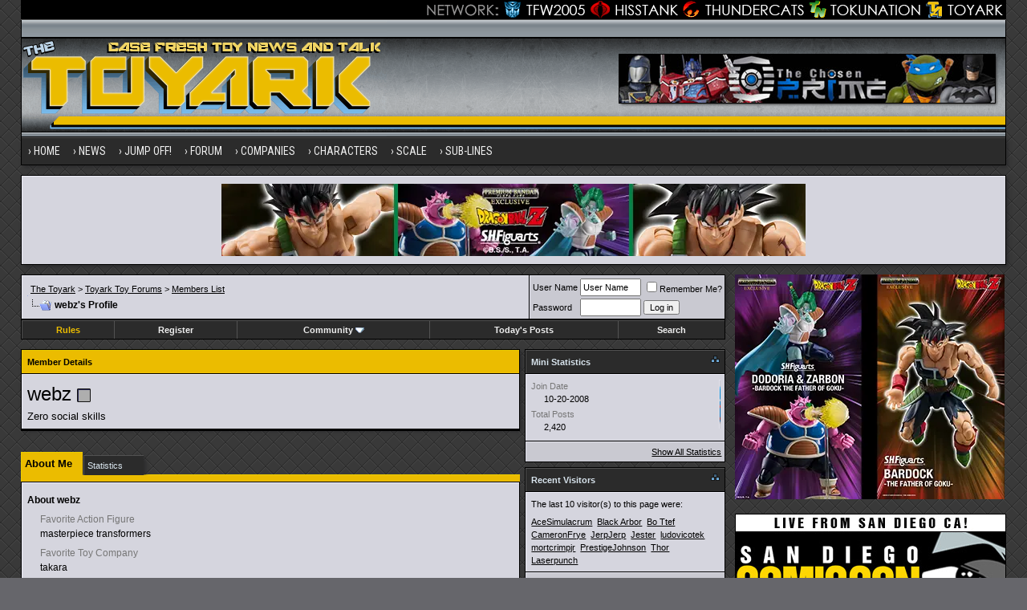

--- FILE ---
content_type: text/html; charset=utf8
request_url: https://www.toyark.com/forums/members/webz-9900/?s=8688553aabc1f66561f26cb55ce8236c
body_size: 11393
content:
<!DOCTYPE html PUBLIC "-//W3C//DTD XHTML 1.0 Transitional//EN" "http://www.w3.org/TR/xhtml1/DTD/xhtml1-transitional.dtd">
<html xmlns="http://www.w3.org/1999/xhtml" dir="ltr" lang="en">
<head>
<base href="https://www.toyark.com/forums/" /><!--[if IE]></base><![endif]-->
<link rel="canonical" href="https://www.toyark.com/forums/members/webz-9900/" />
<meta http-equiv="Content-Type" content="text/html; charset=utf8" />
<meta name="generator" content="vBulletin 3.8.8" />

<meta name="keywords" content="webz,toys, action figure, action figures, figures, news, forums, Star Wars Toys, Marvel Toys, DC Toys, Anime Toys, Wrestling Toys, Video Game Toys, McFarlane Toys, Masters of the Universe Toys, He-Man Toys, Transformers Toys, Robot Toys, G.I. Joe Toys, Military Toys, Lego Toys, Die Cast Toys, Girls Toys" />
<meta name="description" content="webz's profile - Toyark Toy Forums" />


<!-- CSS Stylesheet -->
<style type="text/css" id="vbulletin_css">
/**
* vBulletin 3.8.8 CSS
* Style: 'Toyark 2013'; Style ID: 15
*/
@import url("clientscript/vbulletin_css/style-07e4a39b-00015.css");
</style>
<link rel="stylesheet" type="text/css" href="https://www.toyark.com/forums/clientscript/vbulletin_important.css?v=388" />


<!-- / CSS Stylesheet -->

<link rel="dns-prefetch" href="https://www.googletagmanager.com/" >

<link href="https://fonts.googleapis.com/css?family=Roboto+Condensed:400,700" rel="stylesheet" type="text/css" />
<link rel="apple-touch-icon" sizes="144x144" href="https://www.toyark.com/wp-content/themes/thetoyark/images/apple-touch-icon-144.png">

<link href="https://www.toyark.com/forums/wpstyle.css" rel="stylesheet" type="text/css" />

<script type="text/javascript" src="https://ajax.googleapis.com/ajax/libs/yui/2.9.0/build/yahoo-dom-event/yahoo-dom-event.js?v=388"></script>
<script type="text/javascript" src="https://ajax.googleapis.com/ajax/libs/yui/2.9.0/build/connection/connection-min.js?v=388"></script>
<script type="text/javascript">
<!--
var SESSIONURL = "s=c1f6e3ea10bef9e9b2ff7addd00864bc&";
var SECURITYTOKEN = "guest";
var IMGDIR_MISC = "https://www.toyark.com/forums/images/toyark-2011/misc";
var vb_disable_ajax = parseInt("0", 10);
// -->
</script>
<script type="text/javascript" src="https://www.toyark.com/forums/clientscript/vbulletin_global.js?v=388"></script>
<script type="text/javascript" src="https://www.toyark.com/forums/clientscript/vbulletin_menu.js?v=388"></script>

<script type='text/javascript' src='https://ajax.googleapis.com/ajax/libs/jquery/1.8.3/jquery.min.js?ver=1.8.3'></script>
<script type='text/javascript' src='https://www.toyark.com/wp-content/themes/thetoyark/js/superfish/hoverIntent.js?ver=0.6'></script>
<script type='text/javascript' src='https://www.toyark.com/wp-content/themes/thetoyark/js/superfish/superfish.js?ver=1.5.9'></script>
<script type='text/javascript' src='https://www.toyark.com/wp-content/themes/thetoyark/js/superfish/superfish.args.js?ver=1.0'></script>


<link rel="stylesheet" type="text/css" href="https://www.toyark.com/wp-content/themes/thetoyark/tooltipster.css" />
<script type='text/javascript' src='https://www.toyark.com/wp-content/themes/thetoyark/js/jquery.tooltipster.min.js'></script>

    <script  type='text/javascript'>
        $(document).ready(function() {
            $('.tooltip').tooltipster({
maxWidth: 300
});

        });
    </script>


	<link rel="alternate" type="application/rss+xml" title="Toyark Action Figure and Toy News Feed" href="https://www.toyark.com/feed" />

	<link rel="alternate" type="application/rss+xml" title="Toyark Toy Forums RSS Feed" href="https://www.toyark.com/forums/external.php?type=RSS2" />
	



<!--[if lt IE 9]>
<style>
#header {
	overflow: hidden;
	margin-bottom: 0;
	background: url(https://www.toyark.com/wp-content/themes/thetoyark/images/Toyark-Header-02-sm.png) 455px top;
	border-left: 1px solid #000000;
	border-right: 1px solid #000000;
}
</style>
<![endif]--><script type="text/javascript">
<!--
function vba_attach_win(threadid)
{
	openWindow('https://www.toyark.com/forums/misc.php?s=c1f6e3ea10bef9e9b2ff7addd00864bc&amp;do=showattachments&t=' + threadid, 480, 300);
}
-->
</script><script type="application/ld+json">
{
	"@context": "http://schema.org",
	"@type": "WebSite",
	"url": "https://www.toyark.com",
	"potentialAction": {
		"@type": "SearchAction",
		"target": "https://www.toyark.com/forums/search.php?do=process&query={search_term_string}",
		"query-input": "required name=search_term_string"
	}
}
</script>


<style type="text/css" id="memberinfo_css">
<!--
#content_container {
	width:100%;
	float:left;
	margin-right:-256px;
}
#content {
	margin-right:256px;
}
#sidebar_container {
	width:250px;
	float:right;
}

.list_no_decoration {
	list-style-type:none;
	margin:0px;
	padding:0px;
}

div.fixed_width_avatar {
	text-align:center;
	width:60px;
}

/**
* Memberinfo Small
*/
li.memberinfo_small {
	margin-top:6px;
}
li.memberinfo_small div.fixed_width_avatar {
	margin-right:6px;
}
li.memberinfo_small div.info_bar, #friends li.memberinfo_small div.info_bar {
	border-width:1px 0px 0px 0px;
	margin-bottom:6px;
}
li.memberinfo_small div.info_bar ul {
	padding:6px;
}
li.memberinfo_small ul.friend_im_list li {
	display:inline;
	margin-right:3px;
}
li.memberinfo_small ul.friend_im_list img {
	vertical-align:middle;
}

/**
* Memberinfo Tiny
*/
li.memberinfo_tiny {
	height:105px;
	width:75px;
	overflow:hidden;
	float:left;
	text-align:center;
	margin:1px;
}

/**
* Tabs and Blocks
*/
.content_block {
	margin-bottom:6px;
	padding:1px;
}
.content_block .block_row {
	padding:6px;
	margin:1px 0px 0px 0px;
}
.content_block .block_title {
	padding:6px;
	margin:0px 0px 0px 0px;
}
/*.content_block h4.thead, .content_block .block_title {
	padding:4px;
	margin:1px 0px 0px 0px;
}*/
.content_block .block_footer {
	text-align:right;
	padding:4px;
	margin:1px 0px 0px 0px;
}
a.collapse_gadget {
	float:right;
}

/**
* Popup Menus Built With List Markup
*/
ul.vbmenu_popup li {
	padding:4px;
	margin:0px 1px 1px 1px;
	white-space:nowrap;
}
ul.vbmenu_popup li.first {
	margin:1px;
}
ul.vbmenu_popup li.notext {
	font-size:1px;
}

/**
* Override Menu CSS for 'Send Message' Menu
*/
#minicontact_menu li.vbmenu_option, #minicontact_menu li.vbmenu_hilite {
	padding:0px;
	padding-right:4px;
}
#minicontact_menu li.vbmenu_option img, #minicontact_menu li.vbmenu_hilite img {
	padding:4px;
}

/**
* Profile Field List Title / Value Pairs
*/
dl.profilefield_list dd {
	margin-bottom:3px;
	margin-left:16px;
}

/**
* Sidebar profile field blocks
*/
#sidebar_container dl.profilefield_list {
	font-size:11px;
}

/**
* Top Panel
*/
#main_userinfo {
	margin-bottom:20px;
}
#main_userinfo #profilepic_cell {
	 border-bottom-width:0px;
	 padding:4px;
}
#main_userinfo .profilepic_adjacent {
	padding-left:6px;
}
#main_userinfo h1 {
	font-size:18pt;
	font-weight:normal;
	margin:0px;
}
#main_userinfo h2 {
	font-size:10pt;
	font-weight:normal;
	margin:0px;
}
#reputation_rank {
	float:right;
}
#reputation {
	margin-bottom:6px;
	text-align:right;
}
#rank {
	margin-bottom:6px;
	text-align:right;
}
#send_message_cell {
	padding-bottom:6px;
	text-align:right;
}
#link_bar ul {
	padding:4px;
}
#link_bar li.thead {
	float:left;
	margin-right:10px;
	white-space:nowrap;
	font-weight:normal;
	background:transparent;
}
#link_bar a {
	text-decoration:none;
}
#link_bar a:hover {
	text-decoration:underline;
}
#activity_info {
	border-top-width:0px;
}
#activity_info div.alt2 {
	padding:4px;
}
#link_bar #usercss_switch_link {
	float:right;
	margin-left:3px;
	margin-right:0px;
}

/**
* Visitor Messaging Tab
*/

#qc_error_div {
	text-align:left;
	margin-bottom:6px;
}
#qc_error_header {
	font-weight:bold;
}
#qc_error_okay {
	text-align:right;
}

#message_form {
	display:block;
	margin:0px;
}
#message_form textarea {
	width:98%;
	height:50px;
}
#message_form div.messagetext {
	text-align:left;
}
#message_form div.allowed_bbcode {
	float:left;
}
#message_form div.submit_button {
	text-align:right;
}

#visitor_messaging #inlinemodsel {
	float:right;
}

#visitor_messaging #view_my_conversation_link {
	float:right;
	text-decoration:none;
}

#visitor_message_inlinemod_form {
	margin:0px;
	display:block;
}

#message_list {
	border:none;
}
#message_list li {
	margin-bottom:6px;
}
#message_list div.fixed_width_avatar {
	margin-right:6px;
	float:left;
}
#message_list div.visitor_message_avatar_margin {
	margin-left:66px;
}
#message_list div.info_bar {
	border-width:1px 0px 0px 0px;
	margin-bottom:6px;
}
#message_list div.info_bar div.alt2 {
	padding:6px;
}
#message_list div.info_bar a.username {
	/*font-weight:bold;*/
}
#message_list .visitor_message_date {
	float:right;
}
#message_list .group_message_date {
	float:right;
}
#message_list .inlinemod_checkbox {
	float:right;
}
#message_list div.visitor_message_body {
	overflow:auto;
}
#message_list ul.controls {
	margin-top:6px;
	text-align:right;
}
#message_list ul.controls li {
	display:inline;
	margin-left:6px;
}
#message_list ul.controls a:link, #message_list ul.controls a:visited {
	text-decoration:none;
}
#message_list .deletedmessage{
	float: left
}

/**
* About Me Tab
*/
#aboutme li.profilefield_category {
	font-weight:bold;
	margin-top:6px;
}
#aboutme dl.profilefield_list {
	font-weight:normal;
	margin:6px 16px 0px 16px;
}
#aboutme dl.profilefield_list dd {
	margin-bottom:6px;
	margin-left:0px;
}
#aboutme #signature {
	width:100%;
	overflow:auto;
}
#aboutme #simple_aboutme_link {
	text-align: right;
	display: block;
}

/**
* About Me Tab (Alternative)
*/
#aboutme2 dl.profilefield_list dd {
	margin-bottom:6px;
	margin-left:0px;
}

/**
* Statistics Tab
*/
#stats fieldset.statistics_group {
	margin-top:6px;
}
#stats fieldset.statistics_group ul {
	padding:6px;
}
#stats fieldset.statistics_group ul li {
	margin-bottom:3px;
}

/**
* Statistics Tab (Alternative)
*/
#statistics2 ul.statistics_group li {
	margin-bottom:3px;
}

/**
* Friends Tab
*/
#friends a.edit_friends_link {
	float:right;
}
#friends_mini a.edit_friends_link {
	float:right;
	margin-left:10px;
}

/**
* Infractions Tab
*/
div#infractions.content_block {
	padding:0px;
}

/**
* Contact Info Tab
*/
#contactinfo fieldset {
	margin-bottom:6px;
}
#contactinfo div.fieldset_padding {
	padding:6px;
}
#contactinfo #messaging_list li {
	margin-bottom:3px;
	margin-right:16px;
	float:left;
	white-space:nowrap;
}
#contactinfo #instant_messaging_list li {
	margin-top:6px;
	margin-right:6px;
	position:relative;
}
#contactinfo #instant_messaging_list .im_img_link {
	vertical-align: middle;
}
#contactinfo #instant_messaging_list .im_txt_link {
	position:absolute;
	left:75px;
}
#contactinfo #additional_contact_details dd {
	margin-left:0px;
	margin-bottom:6px;
}

/**
* Albums Block
*/
#albums_mini_list li {
	text-align:center;
	margin-bottom:6px;
}

/**
* Mini Friends Block
*/

#friends_mini_list a.username {
	display:block;
	margin-top:3px;
}
#friends_mini div.friends_counter {
	padding-bottom:6px;
}

/**
* Groups Block
*/
span.group_count {
	float:right;
}
ul.group_list {
	margin:6px 0px 0px 6px;
}
ul.group_list li {
	display:inline;
	margin-right:3px;
}
#public_usergroup_list a:link, #public_usergroup_list a:visited {
	text-decoration:none;
}

/**
* Traffic Block
*/
ol.last_visitors_list {
	margin:0px;
	margin-top:6px;
}
ol.last_visitors_list li {
	display:inline;
	margin-right:3px;
}


-->
</style>
<style type="text/css" id="vbulletin_tabctrl_css">
@import url("clientscript/vbulletin_tabctrl.css?v=388");

</style>

<script type="text/javascript" src="clientscript/vbulletin_tabctrl.js?v=388"></script>

<title>Toyark Toy Forums - View Profile: webz</title>


<script type="text/javascript">
<!--
vbphrase['server_failed_respond_try_again'] = "The server failed to respond in time. Please try again.";
vbphrase['edit_value'] = "Edit Value";


-->
</script>

</head>
<body>

<div class="wrapper">
<div class="network"><div class="network_wrapper"><a rel="nofollow" title="Visit TFW2005.com for Transformers" href="https://news.tfw2005.com" class="network_tfw2005"><span class="network_tfw2005">TFW2005</span></a><a rel="nofollow" title="Visit HissTank.com for G.I. Joe" href="https://news.hisstank.com" class="network_hisstank"><span class="network_hisstank">Hisstank</span></a><a rel="nofollow" title="Visit Thundercats.ws for Thundercats" href="https://news.thundercats.ws" class="network_thundercats"><span class="network_thundercats">Thundercats</span></a><a rel="nofollow" href="https://news.tokunation.com" class="network_toku"><span class="network_toku">TokuNation</span></a><a title="Visit Toyark.com for Action Figures and Toys" href="https://www.toyark.com" class="network_toyark"><span class="network_toyark">Toyark</span></a></div></div>



<div id="header">
	<div class="h-wrap">
		<h1 class="header-h1"><a href="https://www.toyark.com" title="The Toyark - News - Welcome to The Toyark!">
		<img class="headlogo" src="https://www.toyark.com/wp-content/themes/thetoyark/images/Toyark-Header-01.png" alt="The Toyark - News - Welcome to The Toyark!" /></a></h1>
		<div class="header-right">
			<div class="widget">
				<div class="textwidget">
					<a rel="nofollow" href="https://www.thechosenprime.com/" target="_blank"><img src="https://www.toyark.com/wp-content/plugins/banners/ChosenTA2.jpg" alt="The Chosen Prime" /></a>				
				</div>
			</div><!-- .widget-area -->
		</div>
	</div>
</div>


<div id="nav"><div class="wrap"><ul id="menu-main-menu" class="menu genesis-nav-menu menu-primary superfish"><li id="menu-item-61925" class="menu-item menu-item-type-custom menu-item-object-custom menu-item-home menu-item-61925"><a href="https://www.toyark.com" itemprop="url"><span itemprop="name">Home</span></a></li>
<li id="menu-item-61926" class="menu-item menu-item-type-custom menu-item-object-custom menu-item-has-children menu-item-61926"><a itemprop="url"><span itemprop="name">News</span></a>
<ul class="sub-menu">
	<li id="menu-item-61933" class="menu-item menu-item-type-taxonomy menu-item-object-category menu-item-61933"><a href="https://www.toyark.com/category/marvel-toy-news" itemprop="url"><span itemprop="name">Marvel Toy News</span></a></li>
	<li id="menu-item-61928" class="menu-item menu-item-type-taxonomy menu-item-object-category menu-item-61928"><a href="https://www.toyark.com/category/dc-toy-news" itemprop="url"><span itemprop="name">DC Toy News</span></a></li>
	<li id="menu-item-61936" class="menu-item menu-item-type-taxonomy menu-item-object-category menu-item-61936"><a href="https://www.toyark.com/category/star-wars-toy-news" itemprop="url"><span itemprop="name">Star Wars Toy News</span></a></li>
	<li id="menu-item-61934" class="menu-item menu-item-type-taxonomy menu-item-object-category menu-item-61934"><a href="https://www.toyark.com/category/video-game-toy-news" itemprop="url"><span itemprop="name">Video Game Toy News</span></a></li>
	<li id="menu-item-290109" class="menu-item menu-item-type-taxonomy menu-item-object-category menu-item-290109"><a href="https://www.toyark.com/category/dragonball-z-toy-news" itemprop="url"><span itemprop="name">Dragonball Z Toy News</span></a></li>
	<li id="menu-item-61938" class="menu-item menu-item-type-taxonomy menu-item-object-category menu-item-61938"><a title="Masters of the Universe Toy News" href="https://www.toyark.com/category/masters-of-the-universe-toy-news" itemprop="url"><span itemprop="name">MOTU Toy News</span></a></li>
	<li id="menu-item-61937" class="menu-item menu-item-type-taxonomy menu-item-object-category menu-item-61937"><a href="https://www.toyark.com/category/san-diego-comic-con" itemprop="url"><span itemprop="name">San Diego Comic Con</span></a></li>
	<li id="menu-item-68006" class="menu-item menu-item-type-taxonomy menu-item-object-category menu-item-68006"><a href="https://www.toyark.com/category/toy-fair" itemprop="url"><span itemprop="name">Toy Fair</span></a></li>
	<li id="menu-item-81768" class="menu-item menu-item-type-post_type menu-item-object-page menu-item-81768"><a title="Toy News Categories" href="https://www.toyark.com/toy-news-categories" itemprop="url"><span itemprop="name">All News Categories…</span></a></li>
</ul>
</li>
<li id="menu-item-139062" class="menu-item menu-item-type-custom menu-item-object-custom menu-item-has-children menu-item-139062"><a itemprop="url"><span itemprop="name">JUMP OFF!</span></a>
<ul class="sub-menu">
	<li id="menu-item-141733" class="menu-item menu-item-type-custom menu-item-object-custom menu-item-141733"><a href="https://www.toyark.com/2025/10/09/nycc-2025-toy-and-action-figure-coverage-round-up-574531" itemprop="url"><span itemprop="name">NYCC Round Up</span></a></li>
	<li id="menu-item-119032" class="menu-item menu-item-type-custom menu-item-object-custom menu-item-119032"><a href="https://www.toyark.com/2025/07/23/sdcc-2025-every-action-figure-and-collectible-link-you-need-in-one-spot-567109" itemprop="url"><span itemprop="name">SDCC Round Up</span></a></li>
	<li id="menu-item-139063" class="menu-item menu-item-type-post_type menu-item-object-page menu-item-139063"><a href="https://www.toyark.com/s-h-figuarts-dragonball-z-reference-guide" itemprop="url"><span itemprop="name">S.H.F Dragonball Z</span></a></li>
	<li id="menu-item-111136" class="menu-item menu-item-type-custom menu-item-object-custom menu-item-1190322"><a href="https://www.toyark.com/category/random-photo-shoot" itemprop="url"><span itemprop="name">Photo Shoots</span></a></li>
	<li id="menu-item-111136" class="menu-item menu-item-type-custom menu-item-object-custom menu-item-1190323"><a href="https://www.toyark.com/category/quick-shots" itemprop="url"><span itemprop="name">Quick Shots</span></a></li>
	<li id="menu-item-139064" class="menu-item menu-item-type-custom menu-item-object-custom menu-item-139064"><a href="https://www.toyark.com/2025/03/02/toy-fair-2025-full-coverage-round-up-with-links-to-all-stories-555720" itemprop="url"><span itemprop="name">Toy Fair Round Up</span></a></li>
</ul>
</li>

<li id="menu-item-61927" class="menu-item menu-item-type-custom menu-item-object-custom menu-item-has-children menu-item-61927"><a href="https://www.toyark.com/forums/" itemprop="url"><span itemprop="name">Forum</span></a>
<ul class="sub-menu">
	<li id="menu-item-61948" class="menu-item menu-item-type-custom menu-item-object-custom menu-item-61948"><a rel="nofollow" href="https://www.toyark.com/forums/search.php?do=getnew" itemprop="url"><span itemprop="name">New Posts</span></a></li>
	<li id="menu-item-61942" class="menu-item menu-item-type-custom menu-item-object-custom menu-item-61942"><a href="https://www.toyark.com/forums/toy-action-figure-news-rumors/" itemprop="url"><span itemprop="name">News and Rumors</span></a></li>
	<li id="menu-item-61941" class="menu-item menu-item-type-custom menu-item-object-custom menu-item-61941"><a title="Action Figure General Discussion" href="https://www.toyark.com/forums/toy-action-figure-general-discussion/" itemprop="url"><span itemprop="name">Action Figure GD</span></a></li>
	<li id="menu-item-290111" class="menu-item menu-item-type-custom menu-item-object-custom menu-item-290111"><a href="https://www.toyark.com/forums/marvel-toys-discussion/" itemprop="url"><span itemprop="name">Marvel Forum</span></a></li>
	<li id="menu-item-61944" class="menu-item menu-item-type-custom menu-item-object-custom menu-item-61944"><a href="https://www.toyark.com/forums/customs-completed-projects/" itemprop="url"><span itemprop="name">Customs</span></a></li>
	<li id="menu-item-61945" class="menu-item menu-item-type-custom menu-item-object-custom menu-item-61945"><a href="https://www.toyark.com/forums/fan-art/" itemprop="url"><span itemprop="name">Fan Art</span></a></li>
	<li id="menu-item-61946" class="menu-item menu-item-type-custom menu-item-object-custom menu-item-61946"><a href="https://www.toyark.com/forums/collection-showcase/" itemprop="url"><span itemprop="name">Collection Showcase</span></a></li>
	<li id="menu-item-61947" class="menu-item menu-item-type-custom menu-item-object-custom menu-item-61947"><a href="https://www.toyark.com/forums/buy-sell-trade/" itemprop="url"><span itemprop="name">Buy Sell Trade</span></a></li>
</ul>
</li>
<li id="menu-item-61929" class="menu-item menu-item-type-custom menu-item-object-custom menu-item-has-children menu-item-61929"><a itemprop="url"><span itemprop="name">Companies</span></a>
<ul class="sub-menu">
	<li id="menu-item-179978" class="menu-item menu-item-type-taxonomy menu-item-object-companies menu-item-179978"><a href="https://www.toyark.com/companies/tamashii" itemprop="url"><span itemprop="name">Tamashii Nations</span></a></li>
	<li id="menu-item-347551" class="menu-item menu-item-type-taxonomy menu-item-object-companies menu-item-347551"><a href="https://www.toyark.com/companies/mcfarlane" itemprop="url"><span itemprop="name">McFarlane</span></a></li>
	<li id="menu-item-72710" class="menu-item menu-item-type-taxonomy menu-item-object-companies menu-item-72710"><a href="https://www.toyark.com/companies/hasbro" itemprop="url"><span itemprop="name">Hasbro</span></a></li>
	<li id="menu-item-61957" class="menu-item menu-item-type-taxonomy menu-item-object-companies menu-item-61957"><a href="https://www.toyark.com/companies/neca" itemprop="url"><span itemprop="name">NECA</span></a></li>
	<li id="menu-item-179979" class="menu-item menu-item-type-taxonomy menu-item-object-companies menu-item-179979"><a href="https://www.toyark.com/companies/mezco" itemprop="url"><span itemprop="name">Mezco</span></a></li>
	<li id="menu-item-433715" class="menu-item menu-item-type-taxonomy menu-item-object-companies menu-item-433715"><a href="https://www.toyark.com/companies/super-7" itemprop="url"><span itemprop="name">Super7</span></a></li>
	<li id="menu-item-72711" class="menu-item menu-item-type-taxonomy menu-item-object-companies menu-item-72711"><a href="https://www.toyark.com/companies/mattel" itemprop="url"><span itemprop="name">Mattel</span></a></li>
	<li id="menu-item-72712" class="menu-item menu-item-type-taxonomy menu-item-object-companies menu-item-72712"><a href="https://www.toyark.com/companies/diamond-select-toys" itemprop="url"><span itemprop="name">Diamond Select Toys</span></a></li>
	<li id="menu-item-290112" class="menu-item menu-item-type-taxonomy menu-item-object-companies menu-item-290112"><a href="https://www.toyark.com/companies/storm-collectibles" itemprop="url"><span itemprop="name">Storm Collectibles</span></a></li>
	<li id="menu-item-61959" class="menu-item menu-item-type-taxonomy menu-item-object-companies menu-item-61959"><a href="https://www.toyark.com/companies/hot-toys" itemprop="url"><span itemprop="name">Hot Toys</span></a></li>
	<li id="menu-item-347550" class="menu-item menu-item-type-taxonomy menu-item-object-companies menu-item-347550"><a href="https://www.toyark.com/companies/sideshow" itemprop="url"><span itemprop="name">Sideshow</span></a></li>
</ul>
</li>
	<li id="menu-item-61930" class="menu-item menu-item-type-custom menu-item-object-custom menu-item-has-children menu-item-61930"><a itemprop="url"><span itemprop="name">Characters</span></a>
<ul class="sub-menu">
	<li id="menu-item-68007" class="menu-item menu-item-type-taxonomy menu-item-object-characters menu-item-68007"><a href="https://www.toyark.com/characters/batman" itemprop="url"><span itemprop="name">Batman</span></a></li>
	<li id="menu-item-68008" class="menu-item menu-item-type-taxonomy menu-item-object-characters menu-item-68008"><a href="https://www.toyark.com/characters/superman" itemprop="url"><span itemprop="name">Superman</span></a></li>
	<li id="menu-item-61955" class="menu-item menu-item-type-taxonomy menu-item-object-characters menu-item-61955"><a href="https://www.toyark.com/characters/iron-man-2" itemprop="url"><span itemprop="name">Iron Man</span></a></li>
	<li id="menu-item-78717" class="menu-item menu-item-type-taxonomy menu-item-object-characters menu-item-78717"><a href="https://www.toyark.com/characters/spider-man" itemprop="url"><span itemprop="name">Spider-Man</span></a></li>
	<li id="menu-item-78718" class="menu-item menu-item-type-taxonomy menu-item-object-characters menu-item-78718"><a href="https://www.toyark.com/characters/wolverine" itemprop="url"><span itemprop="name">Wolverine</span></a></li>
	<li id="menu-item-78719" class="menu-item menu-item-type-taxonomy menu-item-object-characters menu-item-78719"><a href="https://www.toyark.com/characters/hulk" itemprop="url"><span itemprop="name">Hulk</span></a></li>
	<li id="menu-item-78720" class="menu-item menu-item-type-taxonomy menu-item-object-characters menu-item-78720"><a href="https://www.toyark.com/characters/green-lantern" itemprop="url"><span itemprop="name">Green Lantern</span></a></li>
	<li id="menu-item-78721" class="menu-item menu-item-type-taxonomy menu-item-object-characters menu-item-78721"><a href="https://www.toyark.com/characters/captain-america" itemprop="url"><span itemprop="name">Captain America</span></a></li>
	<li id="menu-item-78722" class="menu-item menu-item-type-taxonomy menu-item-object-characters menu-item-78722"><a href="https://www.toyark.com/characters/boba-fett" itemprop="url"><span itemprop="name">Boba Fett</span></a></li>
</ul>
</li>
<li id="menu-item-106804" class="menu-item menu-item-type-custom menu-item-object-custom menu-item-has-children menu-item-106804"><a itemprop="url"><span itemprop="name">Scale</span></a>
<ul class="sub-menu">
	<li id="menu-item-106854" class="menu-item menu-item-type-taxonomy menu-item-object-scale menu-item-106854"><a href="https://www.toyark.com/scale/3-75-inch" itemprop="url"><span itemprop="name">3.75 Inch</span></a></li>
	<li id="menu-item-106842" class="menu-item menu-item-type-taxonomy menu-item-object-scale menu-item-106842"><a href="https://www.toyark.com/scale/6-inch" itemprop="url"><span itemprop="name">6 Inch</span></a></li>
	<li id="menu-item-106857" class="menu-item menu-item-type-taxonomy menu-item-object-scale menu-item-106857"><a href="https://www.toyark.com/scale/7-inch" itemprop="url"><span itemprop="name">7 Inch</span></a></li>
	<li id="menu-item-106858" class="menu-item menu-item-type-taxonomy menu-item-object-scale menu-item-106858"><a href="https://www.toyark.com/scale/16" itemprop="url"><span itemprop="name">1/6</span></a></li>
</ul>
</li>
<li id="menu-item-72716" class="menu-item menu-item-type-custom menu-item-object-custom menu-item-has-children menu-item-72716"><a itemprop="url"><span itemprop="name">Sub-Lines</span></a>
<ul class="sub-menu">
	<li id="menu-item-179995" class="menu-item menu-item-type-taxonomy menu-item-object-subline menu-item-179995"><a href="https://www.toyark.com/subline/sh-figuarts" itemprop="url"><span itemprop="name">SH Figuarts</span></a></li>
	<li id="menu-item-433716" class="menu-item menu-item-type-taxonomy menu-item-object-subline menu-item-433716"><a href="https://www.toyark.com/subline/dc-multiverse" itemprop="url"><span itemprop="name">DC Multiverse</span></a></li>
	<li id="menu-item-78698" class="menu-item menu-item-type-taxonomy menu-item-object-subline menu-item-78698"><a href="https://www.toyark.com/subline/marvel-legends" itemprop="url"><span itemprop="name">Marvel Legends</span></a></li>
	<li id="menu-item-79017" class="menu-item menu-item-type-taxonomy menu-item-object-subline menu-item-79017"><a href="https://www.toyark.com/subline/black-series" itemprop="url"><span itemprop="name">Black Series</span></a></li>
	<li id="menu-item-290110" class="menu-item menu-item-type-taxonomy menu-item-object-subline menu-item-290110"><a href="https://www.toyark.com/subline/one12-collective" itemprop="url"><span itemprop="name">One:12 Collective</span></a></li>
	<li id="menu-item-433719" class="menu-item menu-item-type-custom menu-item-object-custom menu-item-433719"><a rel="nofollow" href="https://www.toyark.com/companies/super-7?scale=7-inch" itemprop="url"><span itemprop="name">Super 7 Ultimates</span></a></li>
	<li id="menu-item-347553" class="menu-item menu-item-type-taxonomy menu-item-object-subline menu-item-347553"><a href="https://www.toyark.com/subline/vintage-collection" itemprop="url"><span itemprop="name">Vintage Collection</span></a></li>
	<li id="menu-item-433717" class="menu-item menu-item-type-taxonomy menu-item-object-subline menu-item-433717"><a href="https://www.toyark.com/subline/motu-masterverse" itemprop="url"><span itemprop="name">Masterverse</span></a></li>
	<li id="menu-item-433718" class="menu-item menu-item-type-taxonomy menu-item-object-subline menu-item-433718"><a href="https://www.toyark.com/subline/motu-origins" itemprop="url"><span itemprop="name">MOTU Origins</span></a></li>
</ul>
</li>
</ul>
</div></div>

<aside class="widget-area"><section id="custom_html-19" class="widget_text widget widget_custom_html"><div class="widget_text widget-wrap"><div class="textwidget custom-html-widget"><a rel="nofollow" href="https://p-bandai.com/us/series/dragonball-series?limit=20&sortType=NewArrival&_f_series=03-006&_f_productStatuses=Waiting,On,End&utm_source=banner&utm_medium=toyark_owned_bn&utm_campaign=20200908_collectors_dragonball" target="_blank"><img src="https://www.toyark.com/wp-content/uploads/2026/01/SHF_DODORIA_ZARBON_BARDOCK.webp" alt="Premium Bandai" width="728" height="90" class="aaafternav" /></a></div></div></section> </aside>





<a name="top"></a>

<div id="inner">

		
<div class="content-sidebar-wrap">
				<!-- breadcrumb, login, pm info -->
<table class="tborder" cellpadding="6" cellspacing="1" border="0" width="100%" align="center">
<tr>
	<td class="alt1" width="100%">
		
			<table cellpadding="0" cellspacing="0" border="0">
			<tr valign="bottom">
				<td><a href="https://www.toyark.com/forums/members/webz-9900/?#" onclick="history.back(1); return false;"><img src="https://www.toyark.com/forums/images/toyark-2011/misc/navbits_start.gif" alt="Go Back" border="0" /></a></td>
				<td>&nbsp;</td>
                		<td width="100%"><span class="navbar"><a href="https://www.toyark.com/">The Toyark</a> &gt; <a href="https://www.toyark.com/forums/index.php?s=c1f6e3ea10bef9e9b2ff7addd00864bc" accesskey="1">Toyark Toy Forums</a></span> 
<span itemscope="itemscope" itemtype="http://data-vocabulary.org/Breadcrumb">
	<span class="navbar">&gt; <a href="https://www.toyark.com/forums/memberlist.php?s=c1f6e3ea10bef9e9b2ff7addd00864bc" itemprop="url"><span itemprop="title">Members List</span></a></span>
</span>
</td>
			</tr>
			<tr>
				<td class="navbar" style="font-size:10pt; padding-top:1px" colspan="3"><a href="https://www.toyark.com/forums/members/webz-9900/"><img class="inlineimg" src="https://www.toyark.com/forums/images/toyark-2011/misc/navbits_finallink_ltr.gif" alt="Reload this Page" border="0" /></a> <h1>
	<span itemprop="title">webz's Profile</span>
</h1> </td>
			</tr>
			</table>
		
	</td>

	<td class="alt2" nowrap="nowrap" style="padding:0px">
		<!-- login form -->
		<form action="https://www.toyark.com/forums/login.php?do=login" method="post" onsubmit="md5hash(vb_login_password, vb_login_md5password, vb_login_md5password_utf, 0)">
		<script type="text/javascript" src="clientscript/vbulletin_md5.js?v=388"></script>
		<table cellpadding="0" cellspacing="3" border="0">
		<tr>
			<td class="smallfont" style="white-space: nowrap;"><label for="navbar_username">User Name</label></td>
			<td><input type="text" class="bginput" style="font-size: 11px" name="vb_login_username" id="navbar_username" size="10" accesskey="u" tabindex="101" value="User Name" onfocus="if (this.value == 'User Name') this.value = '';" /></td>
			<td class="smallfont" nowrap="nowrap"><label for="cb_cookieuser_navbar"><input type="checkbox" name="cookieuser" value="1" tabindex="103" id="cb_cookieuser_navbar" accesskey="c" />Remember Me?</label></td>
		</tr>
		<tr>
			<td class="smallfont"><label for="navbar_password">Password</label></td>
			<td><input type="password" class="bginput" style="font-size: 11px" name="vb_login_password" id="navbar_password" size="10" tabindex="102" /></td>
			<td><input type="submit" class="button" value="Log in" tabindex="104" title="Enter your username and password in the boxes provided to login, or click the 'register' button to create a profile for yourself." accesskey="s" /></td>
		</tr>
		</table>
		<input type="hidden" name="s" value="c1f6e3ea10bef9e9b2ff7addd00864bc" />
		<input type="hidden" name="securitytoken" value="guest" />
		<input type="hidden" name="do" value="login" />
		<input type="hidden" name="vb_login_md5password" />
		<input type="hidden" name="vb_login_md5password_utf" />
		</form>
		<!-- / login form -->
	</td>

</tr>
</table>
<!-- / breadcrumb, login, pm info -->

<!-- nav buttons bar -->
<div class="tborder" style="padding:1px; border-top-width:0px; margin-bottom:12px;" >
	<table cellpadding="0" cellspacing="0" border="0" width="100%" align="center">
	<tr align="center">

		

<td class="vbmenu_control"><a href="https://www.toyark.com/forums/forum-rules-all-read-364/"><font color="#EBBC00">Rules</font></a></td>

		
			<td class="vbmenu_control"><a href="https://www.toyark.com/forums/register.php?s=c1f6e3ea10bef9e9b2ff7addd00864bc" rel="nofollow">Register</a></td>
		
		

		
			<td class="vbmenu_control"><a id="community" href="https://www.toyark.com/forums/members/webz-9900/?nojs=1#community" rel="nofollow" accesskey="6">Community</a> <script type="text/javascript"> vbmenu_register("community"); </script></td>
		

		
			
				
				<td class="vbmenu_control"><a href="https://www.toyark.com/forums/search.php?do=getdaily&amp;s=c1f6e3ea10bef9e9b2ff7addd00864bc" accesskey="2">Today's Posts</a></td>
				
				<td class="vbmenu_control"><a id="navbar_search" href="https://www.toyark.com/forums/search.php?s=c1f6e3ea10bef9e9b2ff7addd00864bc" accesskey="4" rel="nofollow">Search</a> </td>
			
			
		
		
		
		</tr>
	</table>
</div>
<!-- / nav buttons bar -->








<!-- NAVBAR POPUP MENUS -->

	
	<!-- community link menu -->
	<div class="vbmenu_popup" id="community_menu" style="display:none;margin-top:3px" align="left">
		<table cellpadding="6" cellspacing="1" border="0">
		<tr><td class="thead">Community Links</td></tr>
		
		
		
					<tr><td class="vbmenu_option"><a href="https://www.toyark.com/forums/members/albums/?s=c1f6e3ea10bef9e9b2ff7addd00864bc">Pictures &amp; Albums </a></td></tr>
		
		
		
			<tr><td class="vbmenu_option"><a href="https://www.toyark.com/forums/memberlist.php?s=c1f6e3ea10bef9e9b2ff7addd00864bc">Members List</a></td></tr>
		
		
		</table>
	</div>
	<!-- / community link menu -->
	
	
	
	<!-- header quick search form -->
	<div class="vbmenu_popup" id="navbar_search_menu" style="display:none;margin-top:3px" align="left">
		<table cellpadding="6" cellspacing="1" border="0">
		<tr>
			<td class="thead">Search Forums</td>
		</tr>
		<tr>
			<td class="vbmenu_option" title="nohilite">
				<form action="https://www.toyark.com/forums/search.php?do=process" method="post">

					<input type="hidden" name="do" value="process" />
					<input type="hidden" name="quicksearch" value="1" />
					<input type="hidden" name="childforums" value="1" />
					<input type="hidden" name="exactname" value="1" />
					<input type="hidden" name="s" value="c1f6e3ea10bef9e9b2ff7addd00864bc" />
					<input type="hidden" name="securitytoken" value="guest" />
					<div><input type="text" class="bginput" name="query" size="25" tabindex="1001" /><input type="submit" class="button" value="Go" tabindex="1004" /></div>
					<div style="margin-top:6px">
						<label for="rb_nb_sp0"><input type="radio" name="showposts" value="0" id="rb_nb_sp0" tabindex="1002" checked="checked" />Show Threads</label>
						&nbsp;
						<label for="rb_nb_sp1"><input type="radio" name="showposts" value="1" id="rb_nb_sp1" tabindex="1003" />Show Posts</label>
					</div>
				</form>
			</td>
		</tr>
		
		<tr>
			<td class="vbmenu_option"><a href="https://www.toyark.com/forums/tags/?s=c1f6e3ea10bef9e9b2ff7addd00864bc" rel="nofollow">Tag Search</a></td>
		</tr>
		
		<tr>
			<td class="vbmenu_option"><a href="https://www.toyark.com/forums/search.php?s=c1f6e3ea10bef9e9b2ff7addd00864bc" accesskey="4" rel="nofollow">Advanced Search</a></td>
		</tr>
		
		</table>
	</div>
	<!-- / header quick search form -->
	
	
	
<!-- / NAVBAR POPUP MENUS -->

<!-- PAGENAV POPUP -->
	<div class="vbmenu_popup" id="pagenav_menu" style="display:none">
		<table cellpadding="6" cellspacing="1" border="0">
		<tr>
			<td class="thead" nowrap="nowrap">Go to Page...</td>
		</tr>
		<tr>
			<td class="vbmenu_option" title="nohilite">
			<form action="https://www.toyark.com/forums/index.php" method="get" onsubmit="return this.gotopage()" id="pagenav_form">
				<input type="text" class="bginput" id="pagenav_itxt" style="font-size:11px" size="4" />
				<input type="button" class="button" id="pagenav_ibtn" value="Go" />
			</form>
			</td>
		</tr>
		</table>
	</div>
<!-- / PAGENAV POPUP -->






				





<!-- begin user css -->
<div id="usercss" class="floatcontainer">

<div id="content_container">
	<div id="content">

		<div id="main_userinfo" class="floatcontainer">
			<table class="tborder" cellpadding="6" cellspacing="1" border="0" width="100%">
			<tr>
				<td class="tcat smallfont" >Member Details</td>
			</tr>

			<tr>
				
				<td valign="top" width="100%" id="username_box" class="alt1 ">
					
					<h1>webz <img class="inlineimg" src="https://www.toyark.com/forums/images/toyark-2011/statusicon/user_offline.gif" alt="webz is offline" border="0" />

</h1>
					
						<h2>Zero social skills</h2>
					
				</td>
			</tr>
			</table>

			<!-- link bar -->
			<div class="tborder content_block" id="link_bar">
				

				<!-- current activity -->
				
				<!-- / current activity -->

			</div>
			<!-- / link bar -->

			<!-- user list menu -->
			<ul id="userlists_menu" class="vbmenu_popup list_no_decoration" style="display: none">
				<li class="thead first">User Lists</li>
				
				
				
				
				
				
			</ul>

			
	</div>

	<div id="profile_tabs">
		
		
		<!-- aboutme -->
<div id="aboutme" class="tborder content_block">
	<h4 class="thead block_title">
		<a href="https://www.toyark.com/forums/members/webz-9900/?#top" class="collapse_gadget" onclick="return toggle_collapse('aboutme')"><img id="collapseimg_aboutme" src="https://www.toyark.com/forums/images/toyark-2011/buttons/collapse_generic.gif" alt="" border="0" /></a>
		<a name="aboutme"></a>
		<span class="block_name">About Me</span>
	</h4>
	<div class="block_content" id="collapseobj_aboutme" style=""><div class="alt1 block_row">


<ul class="list_no_decoration">
	
	<li class="profilefield_category">About webz
		
		<dl class="list_no_decoration profilefield_list">
			
	<dt class="shade">Favorite Action Figure</dt>
	<dd>masterpiece transformers</dd>

	<dt class="shade">Favorite Toy Company</dt>
	<dd>takara</dd>

		</dl>
	</li>

	
		<li class="profilefield_category">
			Signature
			<dl class="list_no_decoration profilefield_list"><dd id="signature">Bah! Humbug! Instagram @webzphotomania   Facebook page: webzphotomania</dd></dl>
		</li>
	
</ul>
</div></div>
</div>
<!-- / aboutme -->
		<!-- stats -->
<div id="stats" class="tborder content_block">
	<h4 class="thead block_title">
		<a href="https://www.toyark.com/forums/members/webz-9900/?#top" class="collapse_gadget" onclick="return toggle_collapse('stats')"><img id="collapseimg_stats" src="https://www.toyark.com/forums/images/toyark-2011/buttons/collapse_generic.gif" alt="" border="0" /></a>
		<a name="stats"></a>
		<span class="block_name">Statistics</span>
	</h4>
	<div class="block_content" id="collapseobj_stats" style=""><div class="alt1 block_row">
	

	<fieldset class="statistics_group">
		<legend>Total Posts</legend>
		<ul class="list_no_decoration">
			<li><span class="shade">Total Posts:</span> 2,420</li>
			<li><span class="shade">Posts Per Day:</span> 0.38</li>
			
			<li><a href="https://www.toyark.com/forums/search.php?do=finduser&amp;u=9900&amp;s=c1f6e3ea10bef9e9b2ff7addd00864bc" rel="nofollow">Find all posts by webz</a></li>
			<li><a href="https://www.toyark.com/forums/search.php?do=finduser&amp;u=9900&amp;starteronly=1&amp;s=c1f6e3ea10bef9e9b2ff7addd00864bc" rel="nofollow">Find all threads started by webz</a></li>
		</ul>
	</fieldset>

	
	

	

	

	<fieldset class="statistics_group">
		<legend>General Information</legend>
		<ul class="list_no_decoration">
			
			
			<li><span class="shade">Join Date:</span> 10-20-2008</li>
			
			
		</ul>
	</fieldset>

	
</div></div>
</div>
<!-- / stats -->
		
		
		
		
	</div>

	<script type="text/javascript">
	<!--
	vBulletin.register_control("vB_TabCtrl", "profile_tabs", "", "&raquo;", "profile.php?u=2&do=loadtab&tabid={1:tabid}");
	//-->
	</script>

</div>
</div>

<div id="sidebar_container">
	<!-- sidebar -->
	
	<!-- stats_mini -->
<div id="stats_mini" class="tborder content_block">
	<h4 class="thead block_title">
		<a href="https://www.toyark.com/forums/members/webz-9900/?#top" class="collapse_gadget" onclick="return toggle_collapse('stats_mini')"><img id="collapseimg_stats_mini" src="https://www.toyark.com/forums/images/toyark-2011/buttons/collapse_generic.gif" alt="" border="0" /></a>
		<a name="stats_mini"></a>
		<span class="block_name">Mini Statistics</span>
	</h4>
	<div class="block_content" id="collapseobj_stats_mini" style=""><div class="alt1 block_row">
	<table cellpadding="0" cellspacing="0" border="0">
	<tr valign="top">
		<td width="100%">
			<dl class="smallfont list_no_decoration profilefield_list">
				
				<dt class="shade">Join Date</dt>
				<dd>10-20-2008</dd>
				<dt class="shade">Total Posts</dt>
				<dd>2,420</dd>
				
			</dl>
		</td>
		
		<td><img src="https://www.toyark.com/forums/customavatars/thumbs/avatar9900_4.gif" alt="webz's Avatar"  width="60" height="60" class="alt2" id="user_avatar" /></td>
		
	</tr>
	</table>
</div>
<div class="alt2 smallfont block_row block_footer"><a href="https://www.toyark.com/forums/members/webz-9900/?#stats" onclick="return vB_TabCtrls['profile_tabs'].switch_tab('stats')">Show All Statistics</a></div></div>
</div>
<!-- / stats_mini -->
	
	
	
	
	
	<!-- visitors -->
<div id="visitors" class="tborder content_block">
	<h4 class="thead block_title">
		<a href="https://www.toyark.com/forums/members/webz-9900/?#top" class="collapse_gadget" onclick="return toggle_collapse('visitors')"><img id="collapseimg_visitors" src="https://www.toyark.com/forums/images/toyark-2011/buttons/collapse_generic.gif" alt="" border="0" /></a>
		<a name="visitors"></a>
		<span class="block_name">Recent Visitors</span>
	</h4>
	<div class="block_content" id="collapseobj_visitors" style="">
<div class="alt1 smallfont block_row">
	The last 10 visitor(s) to this page were:

	<ol class="list_no_decoration last_visitors_list">
		<li class="smallfont"><a href="https://www.toyark.com/forums/members/acesimulacrum-61610/?s=c1f6e3ea10bef9e9b2ff7addd00864bc">AceSimulacrum</a> </li><li class="smallfont"><a href="https://www.toyark.com/forums/members/black-arbor-53483/?s=c1f6e3ea10bef9e9b2ff7addd00864bc">Black Arbor</a> </li><li class="smallfont"><a href="https://www.toyark.com/forums/members/bo-ttef-58402/?s=c1f6e3ea10bef9e9b2ff7addd00864bc">Bo Ttef</a> </li><li class="smallfont"><a href="https://www.toyark.com/forums/members/cameronfrye-62314/?s=c1f6e3ea10bef9e9b2ff7addd00864bc">CameronFrye</a> </li><li class="smallfont"><a href="https://www.toyark.com/forums/members/jerpjerp-60537/?s=c1f6e3ea10bef9e9b2ff7addd00864bc">JerpJerp</a> </li><li class="smallfont"><a href="https://www.toyark.com/forums/members/jester-58087/?s=c1f6e3ea10bef9e9b2ff7addd00864bc">Jester</a> </li><li class="smallfont"><a href="https://www.toyark.com/forums/members/ludovicotek-32752/?s=c1f6e3ea10bef9e9b2ff7addd00864bc">ludovicotek</a> </li><li class="smallfont"><a href="https://www.toyark.com/forums/members/mortcrimpjr-59854/?s=c1f6e3ea10bef9e9b2ff7addd00864bc">mortcrimpjr</a> </li><li class="smallfont"><a href="https://www.toyark.com/forums/members/prestigejohnson-61766/?s=c1f6e3ea10bef9e9b2ff7addd00864bc">PrestigeJohnson</a> </li><li class="smallfont"><a href="https://www.toyark.com/forums/members/thor-laserpunch-56061/?s=c1f6e3ea10bef9e9b2ff7addd00864bc">Thor Laserpunch</a> </li>
	</ol>
</div>

<div class="alt2 smallfont block_row block_footer">
	This page has had <strong>43,319</strong> visits
</div></div>
</div>
<!-- / visitors -->
	
	<!-- / sidebar -->
</div>

<!-- end usercss -->
</div>




</div>
		

		
<div id="sidebar" class="sidebar widget-area rightcol">
				<a rel="nofollow" href="https://p-bandai.com/us/series/dragonball-series?limit=20&sortType=NewArrival&_f_series=03-006&_f_productStatuses=Waiting,On,End&utm_source=banner&utm_medium=toyark_owned_bn&utm_campaign=20200908_collectors_dragonball" target="_blank"><img src="https://www.toyark.com/wp-content/uploads/2026/01/SHF_DODORIA_ZARBON_BARDOCK_336x280.webp" alt="Premium Bandai" width="336" height="280" /></a><br><br><a href="https://www.toyark.com/2025/07/23/sdcc-2025-every-action-figure-and-collectible-link-you-need-in-one-spot-567109" title="San Diego Comic Con" rel="bookmark"><img src="https://www.toyark.com/forums/images/sdcc.jpg" border="0" width="336" height="150" alt="San Diego Comic Con" title="SDCC" style="border:1px solid #000; margin:auto; margin-bottom:12px;" /></a>

<a href="http://www.toyark.com/s-h-figuarts-dragonball-z-reference-guide" title="S.H. Figuarts Dragonball Z Reference Guide" rel="bookmark"><img src="//www.toyark.com/wp-content/uploads/2019/08/dbz-jump-off-2019.jpg" width="336" height="150" alt="SH Figuarts Dragon Ball Reference Guide" title="SH Figuarts Dragonball Z and Super Reference Guide" style="border:1px solid #000; margin:auto; margin-bottom:12px;" /></a>

<a rel="nofollow" href="https://extreme-sets.com" title="Extreme Sets Dioramas" target="_blank"><img src="//www.toyark.com/wp-content/uploads/2021/08/extreme-sets.jpg" width="336" height="150" alt="Extreme Sets Dioramas" title="Extreme Sets Dioramas" style="border:1px solid #000; margin:auto; margin-bottom:12px;" /></a>

<a href="http://www.toyark.com/category/toy-fair" title="Toy Fair News" rel="bookmark"><img src="https://www.toyark.com/forums/images/toy-fair-new-york.jpg" width="336" height="150" alt="New York Toy Fair" title="NYTF" style="border:1px solid #000; margin:auto; margin-bottom:12px;" /></a>

<a rel="nofollow" href="https://creative-beast.com/product-category/beasts-of-mesozoic/" title="Beasts of the Mesozoic" target="_blank"><img src="https://www.toyark.com/forums/images/botm.gif" width="336" height="150" alt="Beasts of the Mesozoic" style="border:1px solid #000; margin:auto; margin-bottom:12px;"></a><div class="modpadsixbot">
	<table align="center" border="0" cellpadding="6" cellspacing="0" class="tborder" width="100%">

			<tr>
				<td class="tcat" colspan="0">Latest Toy Discussion</td>
			</tr>


			
				<tr><td class="alt1 noinner sidestart">&nbsp;</td></tr>
				<tr>
	<td class="alt1 noinner">
		

			
			
			
			 <a href="https://www.toyark.com/forums/neca-news-reveals-chat-thread-everything-neca-190259-new/?s=c1f6e3ea10bef9e9b2ff7addd00864bc" title="">The NECA News Reveals and Chat Thread - Everything NECA</a>
			
			
			
			

			
			
			
		
	</td>
</tr><tr>
	<td class="alt1 noinner">
		

			
			
			
			 <a href="https://www.toyark.com/forums/look-what-i-just-got-thread-1737-new/?s=c1f6e3ea10bef9e9b2ff7addd00864bc" title="">The &quot;Look At What I Just Got!&quot; Thread</a>
			
			
			
			

			
			
			
		
	</td>
</tr><tr>
	<td class="alt1 noinner">
		

			
			
			
			 <a href="https://www.toyark.com/forums/dc-multiverse-all-mcfarlane-dc-news-reveals-chat-190253-new/?s=c1f6e3ea10bef9e9b2ff7addd00864bc" title="">DC Multiverse and all McFarlane DC News Reveals and Chat</a>
			
			
			
			

			
			
			
		
	</td>
</tr><tr>
	<td class="alt1 noinner">
		

			
			
			
			 <a href="https://www.toyark.com/forums/hiya-toys-news-reveals-chat-190262-new/?s=c1f6e3ea10bef9e9b2ff7addd00864bc" title="">Hiya Toys News Reveals and Chat</a>
			
			
			
			

			
			
			
		
	</td>
</tr><tr>
	<td class="alt1 noinner">
		

			
			
			
			 <a href="https://www.toyark.com/forums/gong-action-figures-191306-new/?s=c1f6e3ea10bef9e9b2ff7addd00864bc" title="">Gong Action Figures</a>
			
			
			
			

			
			
			
		
	</td>
</tr><tr>
	<td class="alt1 noinner">
		

			
			
			
			 <a href="https://www.toyark.com/forums/mezco-one-12-collective-5-points-more-news-reveals-chat-190263-new/?s=c1f6e3ea10bef9e9b2ff7addd00864bc" title="">Mezco One:12 Collective, 5 Points &amp; More - News Reveals and Chat</a>
			
			
			
			

			
			
			
		
	</td>
</tr><tr>
	<td class="alt1 noinner">
		

			
			
			
			 <a href="https://www.toyark.com/forums/macross-appreciation-thread-185317-new/?s=c1f6e3ea10bef9e9b2ff7addd00864bc" title="">Macross Appreciation Thread</a>
			
			
			
			

			
			
			
		
	</td>
</tr><tr>
	<td class="alt1 noinner">
		

			
			
			
			 <a href="https://www.toyark.com/forums/hot-toys-mondo-threezero-1-6th-news-reveals-chat-190265-new/?s=c1f6e3ea10bef9e9b2ff7addd00864bc" title="">Hot Toys, Mondo, Threezero and 1/6th News Reveals and Chat</a>
			
			
			
			

			
			
			
		
	</td>
</tr><tr>
	<td class="alt1 noinner">
		

			
			
			
			 <a href="https://www.toyark.com/forums/star-wars-black-series-vintage-collection-retro-news-reveals-chat-190252-new/?s=c1f6e3ea10bef9e9b2ff7addd00864bc" title="">Star Wars Black Series, Vintage Collection and Retro News Reveals and Chat</a>
			
			
			
			

			
			
			
		
	</td>
</tr><tr>
	<td class="alt1 noinner">
		

			
			
			
			 <a href="https://www.toyark.com/forums/trick-treat-studios-news-reveals-chat-190305-new/?s=c1f6e3ea10bef9e9b2ff7addd00864bc" title="">Trick or Treat Studios News Reveals and Chat</a>
			
			
			
			

			
			
			
		
	</td>
</tr>
				<tr><td class="alt1 noinner sideend">&nbsp;</td></tr>
			

	</table>
</div><div class="modpadsixbot">
	<table align="center" border="0" cellpadding="6" cellspacing="0" class="tborder" width="100%">

			<tr>
				<td class="tcat" colspan="0">Latest Marvel Discussion</td>
			</tr>


			
				<tr><td class="alt1 noinner sidestart">&nbsp;</td></tr>
				<tr>
	<td class="alt1 noinner">
		

			
			
			
			 <a href="https://www.toyark.com/forums/new-marvel-legends-6-appreciation-thread-112921-new/?s=c1f6e3ea10bef9e9b2ff7addd00864bc" title="">New Marvel Legends/6&quot; Appreciation Thread</a>
			
			
			
			

			
			
			
		
	</td>
</tr><tr>
	<td class="alt1 noinner">
		

			
			
			
			 <a href="https://www.toyark.com/forums/new-marvel-3-75-appreciation-thread-112920-new/?s=c1f6e3ea10bef9e9b2ff7addd00864bc" title="">New Marvel 3.75&quot; Appreciation Thread</a>
			
			
			
			

			
			
			
		
	</td>
</tr>
				<tr><td class="alt1 noinner sideend">&nbsp;</td></tr>
			

	</table>
</div><div class="modpadsixbot">
	<table align="center" border="0" cellpadding="6" cellspacing="0" class="tborder" width="100%">

			<tr>
				<td class="tcat" colspan="0">Latest Customs and Fan Art</td>
			</tr>


			
				<tr><td class="alt1 noinner sidestart">&nbsp;</td></tr>
				<tr>
	<td class="alt1 noinner">
		

			
			
			
			 <a href="https://www.toyark.com/forums/judge-dredd-191404-new/?s=c1f6e3ea10bef9e9b2ff7addd00864bc" title="">Judge Dredd</a>
			
			
			
			

			
			
			
		
	</td>
</tr><tr>
	<td class="alt1 noinner">
		

			
			
			
			 <a href="https://www.toyark.com/forums/dc-batman-beyond-6-ml-style-191390-new/?s=c1f6e3ea10bef9e9b2ff7addd00864bc" title="">DC Batman Beyond - 6&quot; ML Style</a>
			
			
			
			

			
			
			
		
	</td>
</tr><tr>
	<td class="alt1 noinner">
		

			
			
			
			 <a href="https://www.toyark.com/forums/batman-177521-new/?s=c1f6e3ea10bef9e9b2ff7addd00864bc" title="">Batman</a>
			
			
			
			

			
			
			
		
	</td>
</tr>
				<tr><td class="alt1 noinner sideend">&nbsp;</td></tr>
			

	</table>
</div><div class="modpadsixbot">
	<table align="center" border="0" cellpadding="6" cellspacing="0" class="tborder" width="100%">

			<tr>
				<td class="tcat" colspan="0">Latest Collection Pics</td>
			</tr>


			
				<tr><td class="alt1 noinner sidestart">&nbsp;</td></tr>
				<tr>
	<td class="alt1 noinner">
		

			
			
			
			 <a href="https://www.toyark.com/forums/my-mixed-collection-101083-new/?s=c1f6e3ea10bef9e9b2ff7addd00864bc" title="">My Mixed Collection</a>
			
			
			
			

			
			
			
		
	</td>
</tr><tr>
	<td class="alt1 noinner">
		

			
			
			
			 <a href="https://www.toyark.com/forums/spastic-plastic-178140-new/?s=c1f6e3ea10bef9e9b2ff7addd00864bc" title="">Spastic for Plastic</a>
			
			
			
			

			
			
			
		
	</td>
</tr><tr>
	<td class="alt1 noinner">
		

			
			
			
			 <a href="https://www.toyark.com/forums/my-rotating-figure-display-188294-new/?s=c1f6e3ea10bef9e9b2ff7addd00864bc" title="">My Rotating Figure Display</a>
			
			
			
			

			
			
			
		
	</td>
</tr><tr>
	<td class="alt1 noinner">
		

			
			
			
			 <a href="https://www.toyark.com/forums/brotherhood-mutants-187427-new/?s=c1f6e3ea10bef9e9b2ff7addd00864bc" title="">Brotherhood of mutants</a>
			
			
			
			

			
			
			
		
	</td>
</tr><tr>
	<td class="alt1 noinner">
		

			
			
			
			 <a href="https://www.toyark.com/forums/joshytheimporter-collection-importsss-185176-new/?s=c1f6e3ea10bef9e9b2ff7addd00864bc" title="">Joshytheimporter collection IMPORTSSS</a>
			
			
			
			

			
			
			
		
	</td>
</tr>
				<tr><td class="alt1 noinner sideend">&nbsp;</td></tr>
			

	</table>
</div><div class="modpadsixbot">
	<table align="center" border="0" cellpadding="6" cellspacing="0" class="tborder" width="100%">

			<tr>
				<td class="tcat" colspan="0">Latest B/S/T</td>
			</tr>


			
				<tr><td class="alt1 noinner sidestart">&nbsp;</td></tr>
				<tr>
	<td class="alt1 noinner">
		

			
			
			
			 <a href="https://www.toyark.com/forums/pop-mart-x-d-c-monsters-labubu-robyn-yaya-191401-new/?s=c1f6e3ea10bef9e9b2ff7addd00864bc" title="">Pop Mart x D.C. The Monsters Labubu and Robyn Yaya</a>
			
			
			
			

			
			
			
		
	</td>
</tr><tr>
	<td class="alt1 noinner">
		

			
			
			
			 <a href="https://www.toyark.com/forums/original-1980s-voltes-v-volt-box-made-japan-178255-new/?s=c1f6e3ea10bef9e9b2ff7addd00864bc" title="">Original 1980's Voltes V Volt-in Box made in Japan</a>
			
			
			
			

			
			
			
		
	</td>
</tr><tr>
	<td class="alt1 noinner">
		

			
			
			
			 <a href="https://www.toyark.com/forums/original-1980s-voltes-v-volt-box-made-japan-191381-new/?s=c1f6e3ea10bef9e9b2ff7addd00864bc" title="">Original 1980's Voltes V Volt-in Box made in Japan</a>
			
			
			
			

			
			
			
		
	</td>
</tr>
				<tr><td class="alt1 noinner sideend">&nbsp;</td></tr>
			

	</table>
</div> 
</div>
		

</div>

<div class="footer">

<div class="footb"><a rel="nofollow" href="https://www.thechosenprime.com/" target="_blank"><img src="https://www.toyark.com/wp-content/plugins/banners/ChosenTA2.jpg" alt="The Chosen Prime" /></a></div>

<!-- /content area table -->

<br />
<div class="smallfont" align="center">All times are GMT -7. The time now is <span class="time">07:36 PM</span>.</div>
<br />

<div class="smallfont" align="center">
Powered by <a rel="nofollow" href="http://www.vbadvanced.com/" target="_blank">vBadvanced</a> CMPS.

Powered by vBulletin. Copyright &copy;2000 - 2026, Jelsoft Enterprises Ltd.


</div>

<br /><!-- display microstats here -->

<!-- /bottom CMPS table close -->
</div>
</div>


<script type="text/javascript">
<!--
	// Main vBulletin Javascript Initialization
	vBulletin_init();
//-->
</script>

<!--[if lt IE 9]><script src="https://www.toyark.com/wp-content/themes/thetoyark/js/css3-mediaqueries.js"></script><![endif]-->


<!-- Google tag (gtag.js) -->
<script async src="https://www.googletagmanager.com/gtag/js?id=G-QMP43D96TP"></script>
<script>
  window.dataLayer = window.dataLayer || [];
  function gtag(){dataLayer.push(arguments);}
  gtag('js', new Date());

  gtag('config', 'G-QMP43D96TP');
</script><!-- vBadvanced 4-1-8-1 -->

</body>
</html>

--- FILE ---
content_type: text/css
request_url: https://www.toyark.com/forums/wpstyle.css
body_size: 3467
content:
.network {
background:url("https://www.toyark.com/wp-content/plugins/networkbar2/networkbg.gif") repeat-x scroll 0 0 #000000;
height:25px;
text-align:right;
width:100%;
}

.network_wrapper {
background:url("https://www.toyark.com/wp-content/plugins/networkbar2/network_names1.gif") no-repeat scroll left top transparent;
float:right;
padding-left:94px;
width:634px;
}

a.network_tfw2005 {
background:url("https://www.toyark.com/wp-content/plugins/networkbar2/network_names1.gif") no-repeat scroll -93px top transparent;
float:left;
height:25px;
width:109px;
}

a.network_hisstank {
background:url("https://www.toyark.com/wp-content/plugins/networkbar2/network_names1.gif") no-repeat scroll -202px top transparent;
float:left;
height:25px;
width:116px;
}

a.network_thundercats {
background:url("https://www.toyark.com/wp-content/plugins/networkbar2/network_names1.gif") no-repeat scroll -318px top transparent;
float:left;
height:25px;
width:162px;
}

a.network_toku {
background:url("https://www.toyark.com/wp-content/plugins/networkbar2/network_names1.gif") no-repeat scroll -480 px top transparent;
float:left;
height:25px;
width:139px;
}

a.network_toyark {
background:url("https://www.toyark.com/wp-content/plugins/networkbar2/network_names1.gif") no-repeat scroll -619 px top transparent;
float:left;
height:25px;
width:100px;
}

span.network_tfw2005, 
span.network_hisstank, 
span.network_thundercats, 
span.network_toku, 
span.network_toyark  {
display:none;
}

.header_table {
	margin-bottom:12px;
}


.alt1 ul, .alt2 ul {
	list-style-position:inside;
}

.info {
	padding-left: 2px;
	padding-right: 0px;
	padding-top: 2px;
	padding-bottom: 2px;
	background-color: #d5d5de;
	border-top: 1px solid #000000;
	border-right: 1px solid #000000;
	border-left: 1px solid #000000;
	border-bottom: 1px solid #000000;
	margin-bottom: 3px;
	font-size:10px;
	line-height: 1.5;
}

.info2 {
	padding: 2px;
	background-color: #FFFFFF;
	border: 1px solid #000000;
	margin-bottom: 3px;
	text-align:center;
}

.spacer {
	padding-bottom:12px; font-size:0px;
}



.attachspan2 {
	margin:0px 6px 3px 0px; 
	padding:5px; 
	border: solid black 1px; 
	background-color: #ffffff;
}
.attachspan2:hover {
	background-color:#dedee0;
}

.fully {
	max-width:610px;
}

*html .fully {
	width: expression(this.width > 610 ? 610: true);
}

.attachspan3 {
	margin-left:10px; 
	padding:5px; 
	border: solid black 1px; 
	background-color: #ffffff;
}

.attachspan3:hover {
	background-color:#dedee0;
}

.attachspan4 {
	margin:0px 0px 10px 10px; 
	padding:5px; 
	border: solid black 1px; 
	background-color: #ffffff;
}

.attachspan4:hover {
	background-color:#dedee0;
}



.wrapper {
	width:100%; 
}


.ebayimage {
	height:110px; 
	width:100px;
}

.ebaytext {
	width:185px; 
	overflow:hidden;
}

.leftcol {
	background:#000000; 
	padding:0px; 
	margin:0px;
}

.dynapostbit {
	margin:3px 0px 12px 70px; 
	padding-top:3px;
}

h1.news_story, h1.news_category {
	font-size:18px; 
	padding:0; 
	margin:0; 
	line-height: 1.5;
}

h2.news_story {
	font-size:14px; 
	padding:0; 
	margin:0; 
	line-height: 1.5;
}

h2.additional_images {
	font-size:16px; 
	padding:0; 
	margin:0; 
	line-height: 1.5;
}

.news_image {
	padding:4px; 
	display:inline;}

.banner {
	border:0;
}

.footer {
	clear: both;
	background: #2B2B2B;
	color: #ffffff;
	padding: 12px;
	border-top:1px solid #000000;
	border-right:1px solid #000000;
	border-bottom:0;
	border-left:1px solid #000000;
	box-shadow: inset 1px 1px 0px 0px #525252;
}

.footery {
	background:none repeat scroll 0 0 #EBBC00;
	border-left:1px solid #EBCB00;
	border-top:1px solid #EBCB00;
	color:#000000;
	font:verdana,arial,sans-serif; 
}

.footerb {
	padding-top:12px;
	background:none repeat scroll 0 0 #000000;
	color:#FFFFFF;
}

.footerb a {
	color:#FFFFFF;
}

.newslink {
	height:20px; 
	width:112px; 
	padding-top:45px; 
	float:left;
}

.forumlink {
	height:20px; 
	width:112px; 
	padding-top:45px; 
	padding-left:1px; 
	float:left;
}

.newslink span, 
.forumlink span {
	display:none;
}

.modpadsixbot {
	padding-bottom:12px; margin:0px;
}

.navbar h1 {
	margin:0;
	 padding:0;
	 display:inline;
	 font-size:12px;
	 font-weight:bold;
	 line-height: 1.5;
}

h1.news_index {
	margin:0;
	 padding:0;
	 display:inline;
	 font-size:12px;
	 font-weight:bold;
	 line-height: 1.5;
}

h2.ftitle {
	margin:0;
	 padding:0;
	 display:inline;
	 font-size:16px;
	 line-height: 1.5;
	 font-family: 'Roboto Condensed', Verdana, sans-serif;
	 text-transform:uppercase;
}

.activeusers .admin {
	font-weight:bold;
	 color:#ff0000;
}
.activeusers .supermod {
	font-weight:bold;
	 color:#268000;
}
.activeusers .mod {
	font-weight:bold;
	 color:#0000FF;
}
.activeusers .newsie {
	font-weight:bold;
	 color:#A10080;
}



.rightcol .tborder {
	border-left:1px solid #000000;
	border-right:1px solid #000000;
	border-top:1px solid #000000;
	border-bottom:1px solid #000000;
	box-shadow: 3px 3px 5px -1px #29292b; 
}

.rightcol .tcat {
	border-top:1px solid #EBCB00;
	border-bottom:1px solid #000000;
	border-left:1px solid #EBCB00;
	border-right:0;
	font-family: 'Roboto Condensed', Verdana, sans-serif;
	font-size:14px;
	text-transform:uppercase;
}

.rightcol .noinner {
	border-top:0px solid #ededf7;
	border-left:1px solid #ededf7;
}

.rightcol .alt1 {
	padding: 6px 12px 0px 12px;
}

.rightcol .alt1 a {
	text-decoration: none;
}

.rightcol .alt1 a:hover {
	text-decoration: underline;
}

.rightcol .sidestart {
	padding: 6px 12px 0px 12px; font-size:0px;
}

.rightcol .sideend {
	padding: 18px 12px 0px 12px; font-size:0px;
}





/* Sidebar 150 squares block */

.rightcol .alt1image150 {
	padding: 6px 0px 0px 12px;

}

.image150 {
    background: none repeat scroll 0 0 #2B2B2B;
    border: 1px solid #000000;
    float: left;
    margin: 0 12px 12px 0 !important;
    padding: 0 0 0 0 !important;
    width: 147px;
/* has to be 147 instead of 148 because this is inside a table cell with a 1 pixel border, which renders hard.  */
/* 148 would be normal, because this div has a 1 pixel border and desired result is 150 wide square */
}

.image150:hover {
    background: none repeat scroll 0 0 #000000;

}
.image150outer {
    display: table-cell;
    height: 150px;
    text-align: center;
    vertical-align: middle;
    width: 150px;
	padding:0 0 0 0 !important;
	margin:0 0 0 0 !important;
}
.image150inner {
    display: inline-block;
	padding:0 0 0 0 !important;
	margin:0 0 0 0 !important;
}
.attachspan5,
#usercp .alt1 img.attachspan5 {
    background-color: #FFFFFF;
    border: 1px solid black;
    margin: 0;
    max-height: 133px;
    max-width: 133px;
/* 133 - 147 pixel working area, 12 pixels padding, 6 on each side, 1 pixel border around image. */
    padding: 0;
}
.attachspan5:hover {
    background-color: #DEDEE0;
}

/* End Sidebar 150 squares block */






.tcat .smallfont {
	font-weight:normal;
}

.alt1 .postbit_message img, 
.alt2 .postbit_message img {
	max-width:100%
}

#collapseobj_threadreview .alt1 img, 
#collapseobj_threadreview .alt2 img {
	max-width:100%;
}

.signature {
	padding-top:9px;
}

.signature img {
	max-width: 100%;
}

.footb {
	width:100%;
	text-align:center;
}





.wrap {
	width: 100%;
	}

#inner {
	padding-right:350px;
}

.content-sidebar-wrap {
	width:100%; 
	float:left;
	margin-bottom:12px;
}

.sidebar {
	display:inline; 
	float:right; 
	margin-right: -350px; 
	width:338px;
}

ul, li {
	border: 0;
	margin: 0;
	padding: 0;
	vertical-align: baseline;

}

#header .widget-area {
	width: 338px;
	margin-right:-350px;
}

#header .widget-area {
	float: right;
}

#header {
	overflow: hidden;
	margin-bottom: 0;
	background: url(https://www.toyark.com/wp-content/themes/thetoyark/images/Toyark-Header-02.png) 455px top;
	background-size:362px;
	border-left: 1px solid #000000;
	border-right: 1px solid #000000;
}

.h-wrap {

}

.headlogo {
	max-width:455px;
}

#title {
	line-height: 1;
	margin: 40px 0 8px;

}

.header-image #title {
	margin: 0;
}

#description {
	line-height: 1.25;
}

.header-full-width #title,
.header-full-width #title a,
.header-full-width #title-area {
	width: 100%;
}

.header-image #title,
.header-image #title a,
.header-image #title-area {
	display: block;
	float: left;
	min-height: 145px;
	overflow: hidden;
	text-indent: -9999px;
	width: 50%;
}

.header-image #description {
	display: block;
	overflow: hidden;
}

.header-right {
	display:block;
	float:right;
	padding-top:41.5px;
	padding-right:12px;
}

.header-right .widget {
	background-color: transparent;
	margin: 0;
	padding: 0px;
	overflow: hidden;
	border:0;
	box-shadow: inset 0px 0px 0px 0px #EDEDF7, 2px 2px 3px -1px #333333;
}

 .header-right .widget .textwidget img {
	border: 1px solid #000000;
	box-shadow: 2px 2px 3px -1px #333333;
	max-width:100%;
	height:auto;
}


.footer img {
	max-width:100%;
	height:auto;
}


.genesis-nav-menu {
	clear: both;
	overflow: hidden;
	background-color: #2B2B2B;
	border-top:1px solid #000000;
	border-right:1px solid #000000;
	border-bottom:1px solid #000000;
	border-left:1px solid #000000;
	margin-bottom: 12px;
	box-shadow: inset 0px 1px 0px 0px #525252, 3px 3px 5px -1px #29292b;

}

.genesis-nav-menu {
	font-family: 'Roboto Condensed', Verdana, sans-serif;
	text-transform:uppercase;
	font-size: 14px;
	font-weight: normal;
}

.genesis-nav-menu ul {
	float: left;
	width: 100%;

}

.genesis-nav-menu li {
	display: inline-block;
	float: left;
	list-style-type: none;
	text-align: left;
	line-height:1;
}

.genesis-nav-menu li:hover,
.genesis-nav-menu li li:hover {
	background-color: #EBBC00;
	box-shadow: inset 0px 1px 0px 0px #EBCB00;
}

.genesis-nav-menu a {
	display: block;
	padding: 10px 8px;
	position: relative;
	text-decoration: none;
}

.genesis-nav-menu a:before {
	content: "\203A\00a0"; 
}

.genesis-nav-menu a, .genesis-nav-menu a:visited, .genesis-nav-menu a:active {
	color: #EEEEEE;
}

.genesis-nav-menu a:hover {
	color: #000000;

}

.genesis-nav-menu li li {
	background-color: #2B2B2B;
	border: 1px solid #000000;
	border-top: none;
}

.genesis-nav-menu li li a,
.genesis-nav-menu li li a:link,
.genesis-nav-menu li li a:visited {
	padding: 8px 6px;
	position: relative;
	width: 170px;
}

.genesis-nav-menu li ul {
	left: -9999px;
	position: absolute;
	width: 212px;
	z-index: 99;
}

.genesis-nav-menu li ul ul {
	margin: -55px 0 0 211px;
}

.genesis-nav-menu li:hover ul ul,
.genesis-nav-menu li.sfHover ul ul {
	left: -9999px;
}

.genesis-nav-menu li:hover,
.genesis-nav-menu li.sfHover {
	position: static;
}

ul.genesis-nav-menu li:hover>ul,
ul.genesis-nav-menu li.sfHover ul,
#header .genesis-nav-menu li:hover>ul,
#header .genesis-nav-menu li.sfHover ul {
	left: auto;
}

.genesis-nav-menu li a .sf-sub-indicator,
.genesis-nav-menu li li a .sf-sub-indicator,
.genesis-nav-menu li li li a .sf-sub-indicator {
	position: absolute;
	text-indent: -9999px;
}

.genesis-nav-menu li.right {
	float: right;
	padding: 5px 6px 0 0;

}

.genesis-nav-menu li.right  a:before {
	content:'';
}

.genesis-nav-menu li.right:hover {
	background-color: transparent;
	box-shadow: inset 0px 0px 0px 0px #EBCB00;
}

.genesis-nav-menu li.right a {
	display: inline;
	padding: 0;
}

.genesis-nav-menu li.search {
	padding: 6px 0 0;

}

.genesis-nav-menu li.rss a {
	background: url(images/rss.png) no-repeat center left;
	margin-left: 20px;
	padding-left: 20px;

}

.genesis-nav-menu li.twitter a {
	background: url(images/twitter-nav.png) no-repeat center left;
	padding-left: 24px;

}

h1.header-h1 {
	line-height: 1;
	margin:0;
	padding:0;
	float:left;
	max-width:455px;
}

#usercss table {
	table-layout:fixed;
}

#usercss img {
	max-width:100%
}

div.tborder {
	box-shadow: inset 0px 0px 0px 0px #EDEDF7, 0px 0px 0px 0px #29292b; 
}

.panel div {
	
}

.alt1 .postbit_message .imagebutton img,
.alt2 .postbit_message .imagebutton img,
#vB_Editor_QR_controls .imagebutton img {
	max-width:none !important;
}

#vB_Editor_QR_controls table {
	table-layout:auto;
}

#usercp .alt1 img {
	max-width:100%;
}

.sigpreview table {
	table-layout: fixed;

}

#usercp #searchuser_txt,
#usercp #searchtitle
 {
	width:90px;
}

.video-container {
    position: relative;
    padding-bottom: 56.25%;
    padding-top: 30px; height: 0; overflow: hidden;
	clear:both;
	margin-top:12px;
	margin-bottom:12px;
}
 
.video-container iframe,
.video-container object,
.video-container embed {
    position: absolute;
    top: 0;
    left: 0;
    width: 100%;
    height: 100%;
}










